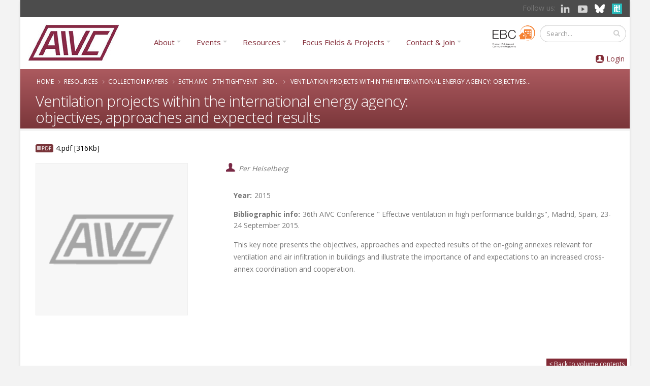

--- FILE ---
content_type: text/html; charset=utf-8
request_url: https://www.aivc.org/resource/ventilation-projects-within-international-energy-agency-objectives-approaches-and-expected?volume=36858
body_size: 16490
content:
	<!DOCTYPE html>
<!--[if lt IE 7]> <html class="ie ie6 " lang="en" dir="ltr"> <![endif]-->
<!--[if IE 7]>    <html class="ie ie7 " lang="en" dir="ltr"> <![endif]-->
<!--[if IE 8]>    <html class="ie ie8 " lang="en" dir="ltr"> <![endif]-->
<!--[if gt IE 8]> <!--> <html class=" boxed" lang="en" dir="ltr"> <!--<![endif]-->
<head>
<meta http-equiv="Content-Type" content="text/html; charset=utf-8" />
<meta name="viewport" content="width=device-width, initial-scale=1" />
<meta name="description" content="This key note presents the objectives, approaches and expected results of the on-going annexes relevant for ventilation and air infiltration in buildings and illustrate the importance of and expectations to an increased cross-annex coordination and cooperation." />
<style type='text/css'>body {background-color: #f3f3f3 !important;}</style> <meta name="generator" content="Drupal 7 (https://www.drupal.org)" />
<link rel="canonical" href="https://www.aivc.org/resource/ventilation-projects-within-international-energy-agency-objectives-approaches-and-expected" />
<link rel="shortlink" href="https://www.aivc.org/node/36922" />
<meta property="og:site_name" content="AIVC" />
<meta property="og:type" content="article" />
<meta property="og:title" content="Ventilation projects within the international energy agency: objectives, approaches and expected results" />
<meta property="og:url" content="https://www.aivc.org/resource/ventilation-projects-within-international-energy-agency-objectives-approaches-and-expected" />
<meta property="og:description" content="This key note presents the objectives, approaches and expected results of the on-going annexes relevant for ventilation and air infiltration in buildings and illustrate the importance of and expectations to an increased cross-annex coordination and cooperation." />
<meta property="og:updated_time" content="2016-03-21T09:53:35+01:00" />
<meta name="twitter:card" content="summary" />
<meta name="twitter:title" content="Ventilation projects within the international energy agency:" />
<meta name="twitter:url" content="https://www.aivc.org/resource/ventilation-projects-within-international-energy-agency-objectives-approaches-and-expected" />
<meta name="twitter:description" content="This key note presents the objectives, approaches and expected results of the on-going annexes relevant for ventilation and air infiltration in buildings and illustrate the importance of and" />
<meta property="article:published_time" content="2016-03-21T09:53:35+01:00" />
<meta property="article:modified_time" content="2016-03-21T09:53:35+01:00" />
<meta itemprop="name" content="Ventilation projects within the international energy agency: objectives, approaches and expected results" />
<meta itemprop="description" content="This key note presents the objectives, approaches and expected results of the on-going annexes relevant for ventilation and air infiltration in buildings and illustrate the importance of and expectations to an increased cross-annex coordination and cooperation." />
<meta name="citation_title" content="Ventilation projects within the international energy agency: objectives, approaches and expected results" />
<meta name="dcterms.title" content="Ventilation projects within the international energy agency: objectives, approaches and expected results" />
<meta name="dcterms.creator" content="Per Heiselberg" />
<meta name="citation_author" content="Per Heiselberg" />
<meta name="citation_publication_date" content="2015-09-30T00:00+02:00" />
<meta name="dcterms.description" content="This key note presents the objectives, approaches and expected results of the on-going annexes relevant for ventilation and air infiltration in buildings and illustrate the importance of and expectations to an increased cross-annex coordination and cooperation." />
<meta name="dcterms.date" content="2015-09-30T00:00+02:00" />
<meta name="dcterms.type" content="Text" />
<meta name="dcterms.format" content="text/html" />
<meta name="dcterms.identifier" content="https://www.aivc.org/resource/ventilation-projects-within-international-energy-agency-objectives-approaches-and-expected" />
<meta name="citation_pdf_url" content="https://www.aivc.org/sites/default/files/4.pdf" />
<link rel="alternate" hreflang="en" href="https://www.aivc.org/resource/ventilation-projects-within-international-energy-agency-objectives-approaches-and-expected" />
<link rel="shortcut icon" href="https://www.aivc.org/sites/default/files/favicon.ico" type="image/vnd.microsoft.icon" />
<meta name="dcterms.modified" content="2016-03-21T09:53+01:00" />
<title>Ventilation projects within the international energy agency: objectives, approaches and expected results | AIVC</title>
<!-- Call bootstrap.css before $scripts to resolve @import conflict with respond.js -->
<link rel="stylesheet" href="/sites/all/themes/Porto/vendor/bootstrap/css/bootstrap.min.css">

<style type="text/css" media="all">
@import url("https://www.aivc.org/modules/system/system.base.css?sxpcv9");
@import url("https://www.aivc.org/modules/system/system.menus.css?sxpcv9");
@import url("https://www.aivc.org/modules/system/system.messages.css?sxpcv9");
@import url("https://www.aivc.org/modules/system/system.theme.css?sxpcv9");
</style>
<style type="text/css" media="all">
@import url("https://www.aivc.org/sites/all/modules/jquery_update/replace/ui/themes/base/minified/jquery.ui.core.min.css?sxpcv9");
@import url("https://www.aivc.org/sites/all/modules/jquery_update/replace/ui/themes/base/minified/jquery.ui.theme.min.css?sxpcv9");
@import url("https://www.aivc.org/sites/all/modules/jquery_update/replace/ui/themes/base/minified/jquery.ui.menu.min.css?sxpcv9");
@import url("https://www.aivc.org/sites/all/modules/jquery_update/replace/ui/themes/base/minified/jquery.ui.autocomplete.min.css?sxpcv9");
</style>
<style type="text/css" media="all">
@import url("https://www.aivc.org/modules/comment/comment.css?sxpcv9");
@import url("https://www.aivc.org/modules/field/theme/field.css?sxpcv9");
@import url("https://www.aivc.org/sites/all/modules/google_appliance/theme/google_appliance.css?sxpcv9");
@import url("https://www.aivc.org/sites/all/modules/google_cse/google_cse.css?sxpcv9");
@import url("https://www.aivc.org/modules/node/node.css?sxpcv9");
@import url("https://www.aivc.org/modules/search/search.css?sxpcv9");
@import url("https://www.aivc.org/sites/all/modules/simpleads/simpleads.css?sxpcv9");
@import url("https://www.aivc.org/modules/user/user.css?sxpcv9");
@import url("https://www.aivc.org/sites/all/modules/views/css/views.css?sxpcv9");
@import url("https://www.aivc.org/sites/all/modules/ckeditor/css/ckeditor.css?sxpcv9");
@import url("https://www.aivc.org/sites/all/modules/media/modules/media_wysiwyg/css/media_wysiwyg.base.css?sxpcv9");
</style>
<style type="text/css" media="all">
@import url("https://www.aivc.org/sites/all/modules/colorbox/styles/default/colorbox_style.css?sxpcv9");
@import url("https://www.aivc.org/sites/all/modules/ctools/css/ctools.css?sxpcv9");
@import url("https://www.aivc.org/sites/all/modules/lightbox2/css/lightbox.css?sxpcv9");
@import url("https://www.aivc.org/sites/default/files/css/menu_icons.css?sxpcv9");
@import url("https://www.aivc.org/sites/all/modules/panels/css/panels.css?sxpcv9");
@import url("https://www.aivc.org/sites/all/modules/tagclouds/tagclouds.css?sxpcv9");
@import url("https://www.aivc.org/sites/all/modules/taxonomy_access/taxonomy_access.css?sxpcv9");
@import url("https://www.aivc.org/sites/all/modules/panels/plugins/layouts/onecol/onecol.css?sxpcv9");
@import url("https://www.aivc.org/sites/all/modules/responsive_menus/styles/responsive_menus_simple/css/responsive_menus_simple.css?sxpcv9");
</style>
<style type="text/css" media="all">
@import url("https://www.aivc.org/sites/all/themes/Porto/vendor/owl.carousel/assets/owl.carousel.css?sxpcv9");
@import url("https://www.aivc.org/sites/all/themes/Porto/vendor/font-awesome/css/font-awesome-legacy.css?sxpcv9");
@import url("https://www.aivc.org/sites/all/themes/Porto/vendor/font-awesome/css/font-awesome.css?sxpcv9");
@import url("https://www.aivc.org/sites/all/themes/Porto/vendor/simple-line-icons/css/simple-line-icons.css?sxpcv9");
@import url("https://www.aivc.org/sites/all/themes/Porto/vendor/owl.carousel/assets/owl.theme.default.css?sxpcv9");
@import url("https://www.aivc.org/sites/all/themes/Porto/vendor/circle-flip-slideshow/css/component.css?sxpcv9");
@import url("https://www.aivc.org/sites/all/themes/Porto/vendor/magnific-popup/magnific-popup.css?sxpcv9");
@import url("https://www.aivc.org/sites/all/themes/Porto/css/theme.css?sxpcv9");
@import url("https://www.aivc.org/sites/all/themes/Porto/css/theme-elements.css?sxpcv9");
@import url("https://www.aivc.org/sites/all/themes/Porto/css/theme-animate.css?sxpcv9");
@import url("https://www.aivc.org/sites/all/themes/Porto/css/theme-blog.css?sxpcv9");
@import url("https://www.aivc.org/sites/all/themes/Porto/css/theme-shop.css?sxpcv9");
@import url("https://www.aivc.org/sites/all/themes/Porto/css/drupal-styles.css?sxpcv9");
@import url("https://www.aivc.org/sites/all/themes/Porto/css/custom.css?sxpcv9");
@import url("https://www.aivc.org/sites/default/files/less/skin.uQj8lnHQCv62Vpd2PThgS_YrAwhkZxF_qRBPISalgZU.css?sxpcv9");
</style>
<style type="text/css" media="all">
@import url("https://www.aivc.org/sites/default/files/fontyourface/font.css?sxpcv9");
</style>
<link type="text/css" rel="stylesheet" href="https://fonts.googleapis.com/css?family=Abel:regular|Arimo:700,regular&amp;subset=latin" media="all" />
<style>

/* ---- Subscriptions and eCommecer ---- */
    #edit-cart-contents th, .commerce-line-item-views-form th{
        text-align:right;
    }

.commerce-line-item-views-form th{
    border-bottom: 3px solid #ccc;
}

    #edit-cart-contents .views-align-left, .commerce-line-item-views-form .views-align-left{
        text-align:left;
    }

    .commerce-order-handler-area-order-total .commerce-price-formatted-components{
        width:100%;
    }

    .form-submit{
        margin:5px;
padding: 10px 20px;
    }

.ecomm-button-epayment {
    padding: 10px;
    border-radius: 17px;
    margin-top: 10px;
    padding-left: 47px;
    background-image: url(/sites/default/files/card.png) !important;
    background-repeat: no-repeat !important;
    background-size: 20% !important;
}

.ecomm-button-epayment-free {
    padding: 10px;
    border-radius: 17px;
    margin-top: 10px;
    padding-left: 10px;
    background-repeat: no-repeat !important;
}


.suscription-type tr {
    background-color: #efefef;
    font-size: 14pt;
}

    .checkout-help{
        margin-top: 10px;
    }

.form-text {min-height: 25px;}

.region-header-bg #block-commerce-cart-cart .view-footer{
    display:none;
}

.region-header-bg #block-commerce-cart-cart.hover .view-footer{
    display:block;
}

.block-commerce-cart{
    min-width:170px;
    min-height:50px;
}

.region-header-bg #block-commerce-cart-cart{
    background-position: 0px 0px;
}

.cart-empty-block{
    display:none;
}

.cart-widget-title {
    float: left;
}

.view-vw-suscriptions .views-field-php {
    text-align: center;
}


/* ---- Profile ---- */

.profile .field-name-field-profile-address {
clear: left;
}


.profile .field-name-field-vat-number {
    float: left;
    width: 345px;
    font-size: 14px;
    /* margin: 10px; */
    clear: both;
    margin-bottom: 25px;
}

#submit-single{
    margin-top: 10px;
}

.profile #edit-overlay-control {
display:none;
}

.form-actions input, #edit-submit, input[type=submit]{
    cursor:pointer;
}
.pane-quicktabs-user-profile-quicktab{
    clear:both;
}

#user-login input, 
#user-register-form input, 
#user-pass input {
    width: 100%;
padding: 0px !important;
margin: 0px;
}

.form-item-field-profile-title-und {
    width: 120px;
    float: left;
    font-size: 14px;
}

.page-user-edit .field-name-field-profile-phone,
.page-user-edit .field-name-field-profile-fax,
.page-user-edit .field-name-field-profile-first-name,
.page-user-edit .field-name-field-profile-last-name,
.page-user-edit .field-name-field-profile-organization,
.page-user-edit .field-name-field-profile-location,
.page-user-edit .field-name-field-profile-postcode,
.page-user-edit .field-name-field-profile-address,
.page-user-edit .field-name-field-profile-country {
float: left;
width: 320px;
margin: 0px;
    font-size: 14px;
}

.page-user-edit .field-name-field-profile-organization {
clear: left;
}

.page-user-edit .field-name-field-profile-first-name {
clear: left;;
}


.page-user-register input{
    margin-left: 10px;
}

.page-user-edit .field-name-field-profile-country {
clear: left;
}

.page-user-edit .form-item-field-profile-title-und {
float: left;
width: 275px;
margin: 0px;
    font-size: 14px;
}

.page-user-edit .form-item-field-profile-title-und .form-type-radio{
float: left;
width: 55px;
margin: 0px;
}

.page-user-edit .field-name-field-profile-organization {
clear: left;
}


.page-user-edit .form-item-field-vat-number-und-0-value input {
    width: 280px;
}

.page-user-edit label,
.page-user label,
.page-user-register label {
font-size: 14px
}

#edit-commerce-payment {
    background-image: url(/sites/all/themes/temaskills800/images/secure.png);
    background-repeat: no-repeat;
    background-position-x: 400px;
}

.form-item-field-profile-notifications-und,
.form-item-field-profile-agreement-und {
clear: both;
float: left !important;
height: 40px !important;
width: inherit !important;
}



.field-group-tab-wrapper{
    display:none;
}

.role-administrator .field-group-tab-wrapper{
    display:block;
}

.edit-button {
    float: right;
    margin: 10px;
    background-color: #8a003d;
    text-align: center;
    padding: 4px 25px;
    font-size: 14px;
}

.edit-button a,
.edit-button a:hover {
color: #ffffff;
}

.nonadmin .arttabs_primary {
display: none;
}

.page-user #edit-submit {
clear: both;
float: left;
    background-color: #8a003d;
    text-align: center;
    height: 25px;
    padding-top: 4px;
    font-size: 14px;
    // width: 100px;
}

.nonadmin #edit-overlay-control{
    display: none;
}

.password-suggestions li{
    margin-left: 0px;
}

.subscription-list-wrapper{
    clear:both;
}

.page-admin-subscriptions #edit-field-subscr-type-tid-wrapper{
    clear:both;
}


.register-price{
    clear:both;
}


.webform-client-form-37532 label {
    font-size: 11pt;
    min-width: 130px;
    display: inline-block;
    margin-right: 0;
    margin-left: 10px;
}

.webform-client-form-37532 .art-header,
.webform-client-form-37532 .region-header-menu {
display: none;
}

.webform-client-form-37532 .webform-component--first-name,
.webform-client-form-37532 .webform-component--family-name {
float: left;
}

.webform-client-form-37532 #edit-submitted-email-address {
    width: 66%;
}

.webform-client-form-37532 .webform-component--position {
    clear: both;
    width: 100%;
}

.webform-client-form-37532 .webform-component--title {
    float: left;
}

.webform-client-form-37532 .webform-component--title label,
.webform-client-form-37532 .webform-component--postcode-zip-code label{
    min-width: 60px;
}

.webform-client-form-37532 #edit-submitted-organization,
.webform-client-form-37532 #edit-submitted-address {
    width: 84%;
}


.webform-client-form-37532 .webform-component--mobile-number,
.webform-component--purchase-order-number {
    float: left;
}

.webform-client-form-37532 .webform-component--email-address {
    float: left;
    width: 60%;
}


.webform-client-form-37532 .webform-component--country,
.webform-client-form-37532 .webform-component--passport-issuing-authority,
.webform-client-form-37532 .webform-component--organization,
.webform-client-form-37532 .webform-component--address  {
    clear: both;
    width: 100%;
}

.webform-client-form-37532 .webform-component--organization,
.webform-client-form-37532 .webform-component--city,
.webform-client-form-37532 .webform-component--passport-date-of-issue,
.webform-client-form-37532 .webform-component--address {
    float: left;
    margin-right: 40px;
}

.webform-client-form-37532 .webform-component--position,
.webform-client-form-37532 .webform-component--city,
.webform-client-form-37532 .webform-component--postcode-zip-code,
.webform-client-form-37532 .webform-component--passport-expiry-date {
    float: left;
}

.webform-client-form-37532 .form-text {
    min-height: 25px;
    width: 240px;
}


.webform-client-form-37532 .webform-component--social-event-dinner-tickets,
.webform-client-form-37532 .webform-component--social-castle-guided-tour,
.webform-client-form-37532 .webform-component--terms-and-conditions,
.webform-client-form-37532 .webform-component--order-id,
.webform-client-form-37532 .webform-component--order-status,
.webform-client-form-37532 .webform-component--price,
.webform-client-form-37532 .webform-component--internal-comments,
.webform-client-form-37532 .webform-component--order-bank-payment-code,
.webform-client-form-37532 .webform-component--order-payment-type,
.webform-client-form-37532 .webform-component--data-processing-consent,
.webform-client-form-37532 .webform-component--other-congress-services {
    margin-top: 15px;
    float: left;
    width: 100%;
}

.webform-component--organisation-billing-information,
webform-component--information-for-visa-application {
    margin-top: 10px;
    float: left;
    width: 95%;
}

.webform-client-form-37532 #edit-submitted-postcode-zip-code,
.webform-client-form-37532 #edit-submitted-organisation-zip-code {
    width: 60px;
}

.webform-progressbar {
display: none;
}

.webform-client-form-37532 .form-item-submitted-registration-type {
    float: left;
    margin: 30px 70px 30px 84px;
    font-size: 14pt;
}

.webform-client-form-37532 .form-item-submitted-registration-type label {
font-size: 16pt;
font-weight: bold;
color: #2da8b4;
}

.form-actions {
    clear: both;
    float: right;
}

.webform-component--full-address {
    display: block;
    width: 100%;
    float: left;
}

.webform-component--information-for-visa-application,
.webform-component--date-of-birth,
.webform-component--nationality,
.webform-component--full-address,
.webform-component--passport-number,
.webform-component--passport-date-of-issue,
.webform-component--passport-issuing-authority,
.webform-component--organisation-billing-information,
.webform-component--organisation-name,
.webform-component--organisation-address,
.webform-component--organisation-city,
.webform-component--organisation-country,
.webform-component--organisation-zip-code,
.webform-component--tax-number {
padding-left: 50px;
}

.webform-component--passport-number {
    clear: left;
}

.webform-component--billing-email {
    padding-left: 50px;
    float: left;
}

.webform-component--organisation-zip-code,
.webform-component--social-event-dinner-tickets,
.webform-component--other-congress-services  {
    display: block;
    float: left;
}

.webform-component--organisation-zip-code label {
    min-width: 90px !important;
}

#edit-submitted-full-address,
#edit-submitted-address,
#edit-submitted-organisation-address,
#edit-submitted-organisation-name {
width: 80%;
}

.webform-client-form-37532 .webform-component--nationality,
.webform-client-form-37532 .webform-component--passport-number {
    width: 41%;
    float: left;
}

.webform-client-form-37532 h3 {
    color: #ffffff;
    font-size: 18px;
    background-color: #51c1ce;
    padding: 3px;
}


.webform-component--organisation-city,
.webform-component--organisation-country {
    float: left;
}

.webform-component--tax-number {
        width: 100%;
    float: left;
}

.webform-confirmation {
    margin: 80px 0 100px 0;
    font-size: 19pt;
}

.page-checkout-review #edit-commerce-payment{
    display:none;
}

#webform-client-form-37558 label {
    min-width: 100px;
    display: inline-block;
    margin-right: 1em;
}


/*  ---- Newsletter page ---- */

#views-exposed-form-newsletters-panel-pane-1 .views-submit-button{
    position: initial;
}

#views-exposed-form-newsletters-panel-pane-1 #edit-submit-newsletters{
    margin: 10px;
    padding: 0;
}

/* ---- Profile -- user/xxx ----*/
.pane-user-field-profile-country .pane-title{
    float: left;
    font-weight: bold;
}


/* ---- FAQS ------- */

.page-resources-faqs #edit-keys-wrapper{
    width: 30%;
}

.page-resources-faqs #edit-field-faq-category-tid-wrapper{
    width: 50%;
}

.page-resources-faqs #edit_field_faq_category_tid_chosen{
    padding:0;
    width: 100%!important;
}

.page-resources-faqs #edit_field_faq_category_tid_chosen .chosen-choices{
    height: 100%;
    padding: 3px 5px;
}

/* --- Home News --- */
.views-field-field-event-date {
    min-height: 95px;
}


</style>
<style>

.webform-submission-info {
    margin-top: 0; 
    margin-bottom: 1em;
    font-size: 14px;
    float: left;
    background-color: #efefef;
    padding: 15px;
    width: 96%;
}

.webform-submission label {    
float: left;
}

.webform-submission input.form-checkbox, 
.webform-submission input.form-radio {
    vertical-align: middle;
    float: left;
}


.webform-submission .form-item {
    margin-top: 1em;
    margin-bottom: 1em;
    font-size: 14px;
    float: left;
    margin-right: 30px;
}

.page-node-submission-edit .form-item {
    margin-top: 1em;
    margin-bottom: 1em;
    font-size: 14px;
    float: left;
margin-right: 0px;
}


.webform-submission .webform-component--registration-type {
    width: 100%;
}

.webform-submission .webform-component--data-processing-consent {
display: none;
}

.webform-submission .webform-component--social-event-dinner-tickets,
.webform-submission .webform-component--social-castle-guided-tour,
.webform-submission .webform-component--order-id {
    clear: left;
}

.webform-submission-navigation {
    float: left;
    width: 100%;
    font-size: 14px;
    margin: 8px -6px;
}

.webform-container-inline div.form-item {
    display: contents;
}

/* --- Projects --- */
.view-id-project .views-field-nid{
    min-height: 60px;
}

</style>
<link rel="stylesheet" href="/sites/all/themes/Porto/css/glyphicons.css">
<link rel="stylesheet" href="/sites/all/themes/Porto/css/glyphicons-bootstrap.css">
<link rel="stylesheet" href="/sites/all/themes/Porto/css/glyphicons-social.css">

<style>

.tit-icon:before {
    color: #4c4c4c;
    font-size: 18pt;
    padding: 0px 7px 0px 6px;
    vertical-align: inherit;
}

.header-container {
    padding-right: 0px;
    padding-left: 0px;
    margin-right: 0px;
    margin-left: 0px;
    width: 100%;
}

.header-social {
    padding: 5px 0px;
    background-color: #4c4c4c;
    text-align: right;
}

.header-login {
    margin-left: 5px;
    padding: 15px 5px 0 10px;
    margin-right: 0px;
}

.header-ebc img {
    width: 85px;
    margin-top: 6px;
}

.page-user-login #drupal_tabs,
.page-user-register #drupal_tabs,
.page-user-password #drupal_tabs {
    display: none;
}

.page-user-login #footer {
    margin-top: 0px !important;
}

.page-user-login .pagination a {
    font-size: 13px;
}

.aivc-login {
    float: right;
}

.page-user-register #edit-account {
    width: 40%;
}

#edit-field-profile-notifications-und,
#edit-field-profile-agreement-und {
    width: 30px;
    float: left;
}

#edit-field-profile-notifications-und-1,
#edit-field-profile-agreement-und-1 {
    width: 30px !important;
    float: left;
}


label[for=edit-field-profile-notifications-und-1],
label[for=edit-field-profile-agreement-und-1] {
    display: none;
}

.captcha {
    max-width: 400px;
    height: 200px;
}

label[for=edit-field-profile-notifications-und],
label[for=edit-field-profile-agreement-und] {
    float: right;
}

.captcha .fieldset-legend {
display: none;
}

#user-login input, #user-register-form input, #user-pass input {
    width: 100% !important;
    padding: 0px !important;
    margin: 0px;
}

.page-user-register #edit-field-profile-title {
    float: left;
    width: 14%;
    margin-right: 20px;
}

.page-user-register #edit-field-profile-first-name,
.page-user-register #edit-field-profile-last-name,
.page-user-register #edit-field-profile-organization,
.page-user-register #edit-field-profile-address {
    float: left;
    width: 26%;
    margin-right: 20px;
}

.page-user-register #edit-field-profile-phone,
.page-user-register #edit-field-profile-country {
    float: left;
    width: 14%;
    margin-right: 20px;
}

.page-user-register #edit-field-profile-location {
    float: left;
    width: 19%;
    margin-right: 20px;
}

.page-user-register #edit-field-profile-postcode {
    float: left;
    width: 10%;
    margin-right: 20px;
}


.member-login img {
    padding: 3px 5px;
    float: left;
}

.member-login a {
    color: #822b36;
}

.member-link {  
    display: flex;
}

#footer {
    background: #4c4c4c;
    border-top: 15px solid #822a36;
    font-size: 0.9em;
    margin-top: 25px !important;
    padding: 15px 0 !important;
    position: relative;
    clear: both;
}

#footer .social-network-block img{
    display: inherit;
}

#footer .menu a {
    color: #ababab !important;
    font-size: 9pt;
}

#footer .menu ul {
    padding-inline-start: 15px;
}

#footer .menu ul.menu li {
    margin: 0;
    padding: 0;
    line-height: 14pt;
}

#footer ul li.leaf {
    list-style-image: none !important;
    list-style-type: square;
}

#footer .container .row > div,
.region-footer-bottom {
margin-bottom: 0px;
}


.menu-mlid-6313,
.menu-mlid-6315 {
    float: left;
    width: 12%;
}

.menu-mlid-6314,
.menu-mlid-6317 {
    float: left;
    width: 19%;
}

.menu-mlid-6371 {
    float: left;
    width: 12%;
}

.menu-mlid-6318 {
    float: left;
    width: 20%;
}

.pagination {
    clear: both;
}

/* PAGE HEADER */

section.page-header h1,
.breadcrumb a,
.page-header .breadcrumb > li + li:before,
.breadcrumb a.active,
.page-header .breadcrumb > li {
    color: #ffffff;
}

.page-header-reverse {
    text-align: left;
}

.page-header-more-padding {
    padding: 5px 0;
}

.page-header-reverse .breadcrumb {
left: 0px;
}

.page-header-light .breadcrumb {
    position: inherit;
    top: 26%;
    margin-bottom: 10px;
    right: 20px;
}

.nav {
    margin-left: 0px !important;
}

.nav-pills>li+li {
    margin-left: 5px !important;
}

/* TAXONOMY */

.page-taxonomy .submitted,
.page-taxonomy .links.inline,
.page-taxonomy .sharethis-buttons {
display: none;
}

.page-taxonomy-term .node-promoted {
    padding: 6px 0;
    margin: 5px 0 10px 0;
    border-bottom: 1px solid #ededed;
    float: left;
    width: 100%;
}

.page-taxonomy-term .node-promoted h2 {
    display: contents;
    font-family: 'Glyphicons Regular';
    font-style: normal;
    vertical-align: middle;
    -webkit-font-smoothing: antialiased;
    -moz-osx-font-smoothing: grayscale;
}

.page-taxonomy-term .node-publication h2:before {
    color: #4c4c4c;
    font-size: 18pt;
    padding: 0px 7px 0px 6px;
    vertical-align: middle;
    content: "\E072";
}

.page-taxonomy-term .node-event h2:before {
    color: #4c4c4c;
    font-size: 18pt;
    padding: 0px 7px 0px 6px;
    vertical-align: middle;
    content: "\E046";
}

.page-taxonomy-term .node-news h2:before {
    color: #4c4c4c;
    font-size: 18pt;
    padding: 0px 7px 0px 6px;
    vertical-align: middle;
    content: "\E609";
}


/* VIEWS */

.view-upcoming-event .view-content .views-row {
    background-color: #f8f8f8;
    padding: 10px;
}

.view-upcoming-event.aivc-list .views-field-title a {
    font-size: 15pt !important;
}

.view-upcoming-event .views-field-field-event-top-image,
.node-type-event .views-field-field-event-top-image {
    margin-bottom: 10px;
}

.view-upcoming-event .views-field-field-event-top-image img,
.node-type-event .views-field-field-event-top-image img {
    width: 100%;
}

.event-details-icons {
    float: left;
    border-bottom: 4px solid #efefef;
    padding-bottom: 20px;
    margin-bottom: 10px;
    margin-top: 5px;
    width: 100%;
}


.event-details-icons div {
    float: left;
    margin-right: 20px;
}

.event-details-icons a {
    background: #7a1824;
    background-image: linear-gradient(#ac5a5f, #7a363a);
    color: #ffffff;
    padding: 5px 30px 7px 30px;
    border-radius: 8px;
    font-size: 14px;
    font-weight: 300;
}


.aivc-high {
    padding: 20px 10px !important;
    background-color: #f8f8f8;
}

.aivc-right {
    border-right: 3px solid #ececec;
}

.pane-views-panes {
    margin: 20px 0;
}

.aivc-intro,
.collection-body-detail {
    font-size: 11pt;
    line-height: 21pt;
    padding-top: 20px;
}

.aivc-list,
.aivc-2col,
.pane-block-22 .pane-content {
    float: left;
    padding: 0 10px 0 0;
width: 100%;
}

.aivc-list .views-field,
.aivc-2col .views-field {
    padding: 0 0 3px 0;
}

.aivc-2col .views-row-odd,
.aivc-2colbig .views-row-odd {
    clear: left;
}

.aivc-list .views-field-title,
.aivc-list .views-field-title a{
    font-size: 12pt  !important;
    color: #000000;
}

.page-taxonomy .content h2 {
    font-weight: normal !important;
}

.page-taxonomy .content h2 a {
    font-size: 12pt !important;
    color: #000000;
    font-family: "Open Sans", Arial, sans-serif !important;
}

.aivc-list .views-row {
    padding: 6px 0;
    margin: 5px 0 10px 0;
    border-bottom: 1px solid #ededed;
    float: left;
}

.aivc-list .views-row.views-row-last {
    border-bottom: none;
}

.aivc-list .view-filters {
    float: left;
    margin-bottom: 20px;
    padding: 15px;
    background-color: #ecf6f7;
    width: 100%;
}

.aivc-2col .views-row {
    padding: 6px 6px;
    margin: 5px 0 10px 0;
    border-bottom: 1px solid #ededed;
    float: left;
}


.aivc-2col .views-field-title a{
    font-size: 10pt;
    color: #000000;
}

.aivc-2colbig .views-row {
    padding: 6px 15px 5px 15px;
    margin: 5px 0 10px 0;
    border-bottom: 1px solid #ededed;
    float: left;
}

.aivc-2colbig .views-field-title,
.aivc-2colbig .views-field-body {
    padding-left: 20px;
}

.aivc-clear {
    clear: left;
}

.aivc-center .pane-content {
    text-align: center;
    margin: 20px 0 30px 0;
    border-bottom: 3px solid #efefef;
}

.aivc-anchor {
    margin-top: -150px;
    position: absolute;
}

.aivc-sep {
    border-bottom: 4px solid #efefef;
    padding-bottom: 30px;
    margin-bottom: 20px;
    margin-top: 15px;
}

.aivc-but a {
    background: #7a1824;
    background-image: linear-gradient(#ac5a5f, #7a363a);
    color: #ffffff;
    padding: 5px 30px 7px 30px;
    border-radius: 8px;
    font-size: 17px;
    font-weight: 300;
}



/* HOME */


.view-home-news-featured {
    background-color: #c6e7ea;
    padding: 5px;
}

.view-home-news-featured .view-header{
    font-weight: 600;
    font-size: 13pt;
}

.view-home-news-featured .view-header p{
    margin: 0 0 5px;
}

.page-front #block-block-21 {
    float: left;
    width: 60%;
}

.page-front #block-md-slider-home-right {
    float: left;
    width: 40%;
}

.page-front #block-md-slider-home-right .md-slide-wrap {
    height: 110px !important;
    padding: 5px;
    background-image: url(/sites/all/themes/Porto/img/aivc_bg_top.jpg);
    background-position-x: -723px;
    width: 480px !important;
}

.page-resources-multimedia .multimedia .views-row,
.multimedia .views-row {
    padding: 6px 10px !important;
}

.page-resources-multimedia .multimedia .views-field-field-media-image,
.multimedia.aivc-2col .views-field-field-media-image {
    position: absolute;
    padding: 0 12px 20px 0;
    z-index: 1;
}


.page-resources-multimedia .multimedia .type-Playlist .views-field-field-media-type,
.multimedia .type-Playlist .views-field-field-media-type,
.multimedia .type-Playlist .views-field-field-media-type {
    position: absolute;
    margin: 0px;
    background: #950c43;
    z-index: 2;
    color: #ffffff;
    padding: 3px 10px 5px 46px;
    font-size: 11pt;
    background-image: url(/sites/all/themes/Porto/img/icons/playlist.png);
    background-repeat: no-repeat;
    background-position: 10px;
}

.no-border {
    border: none !important;
}

/* SUBMENU */

.header-sub {
    height: 110px;
    margin-bottom: 20px;
    padding-top: 70px;
    background-image: url(/sites/all/themes/Porto/img/aivc_bg_top.jpg);
}

.sub-item {
    float: left;
    width: 160px;
    margin-right: 5px;
    height: 40px;
    font-size: 10pt;
    line-height: 12pt;
}

.sub-item a {
    font-weight: 400;
    color: #822b36;
}

.sub-green {
    background-image: url(/sites/all/themes/Porto/img/aivc_sub_green.png);
    padding-top: 16px;
    text-align: center;
background-repeat: repeat-x;
}

.sub-yellow {
    background-image: url('/sites/all/themes/Porto/img/aivc_sub_yellow.png');
    padding: 10px 14px;
background-repeat: repeat-x;
}

.sub-orange {
    background-image: url('/sites/all/themes/Porto/img/aivc_sub_orange.png');
    padding: 10px 14px;
background-repeat: repeat-x;
}

.sub-blue {
    background-image: url('/sites/all/themes/Porto/img/aivc_sub_blue.png');
    padding: 10px 10px;
background-repeat: repeat-x;
}

.nav-pills>li+li {
    margin-left: 20px;
}

.nav {
margin-left: 100px;
}

#header .header-nav-main nav > ul > li.dropdown .dropdown-menu {
    border-top-color: #822b36;
}

/* PAGE MENU */

.bean-menu .bean-item {
    text-align: center;
    margin-bottom: 20px;
    padding: 0px;
}

.bean-item img {
    display: inherit;
    margin: 5px 0px;
}

.bean-item a {
    font-size: 11pt;
    color: #000000;
}

.bean-text {
    padding: 0px 30px 30px 30px;
}

/* NODES */

.aivc-node .views-field {
    margin-bottom: 15px;
}

.aivc-node .views-label {
    font-weight: bold;
    float: left;
    margin-right: 5px;
}

.aivc-node .views-field-field-event-date {
    font-size: 14pt;
    color: #822b36;
}

.aivc-project .views-label,
.view-id-project.aivc-list .views-label {
font-weight: bold;
    float: left;
    margin-right: 5px;
    font-size: 9pt;
}

.aivc-project .view-project a{
    text-decoration: underline;
}

.aivc-project .aivc-part {
    margin-bottom: 0px;
    background-color: #f8f8f8;
    padding: 10px 10px !important;
}

.aivc-project h2 {
    margin: 5px 0 0px 0;
}

.aivc-project .aivc-part .views-label {
    float: none;
    font-size: 12pt;
    font-weight: 400;
    padding: 8px;
}

.aivc-project .views-field-nid-2.aivc-part {
    margin-top: 10px;
}

.page-aivc-projects .aivc-list .views-field-title a {
    font-size: 16pt !important;
    color: #000000;
    line-height: 18pt;
}

.view-multimedia.aivc-list .views-field-title,
.view-multimedia.aivc-list .views-field-title a {
    font-size: 11pt !important;
    color: #000000;
    min-height: 70px;
}

/* EVENT */

.node-type-event .aivc-Webinar .views-field-field-event-venue-name {
    display: none !important;
}

.aivc-Conference .views-field-field-event-date-1,
.aivc-Workshops .views-field-field-event-date-1 {
display: none !important;
}

.node-type-event .aivc-node .views-field-title {
    font-size: 20pt !important;
    line-height: 31px;
    color: #000000;
    font-weight: 300;
    margin-bottom: 20px;
}

.node-type-event .aivc-node .views-field-field-global-country {
    font-size: 15pt;
    font-weight: 300;
}


.node-type-event .aivc-node .views-field-field-event-date-1 {
    font-weight: 300;
    display: inline-block;
    padding-left: 24px;
    margin-left: 17px;
    background: url(/sites/all/themes/Porto/img/icons/icon-time.png) transparent left center no-repeat;
    font-size: 13pt;
    font-weight: 300;
}

.node-type-event .aivc-node .views-field-field-event-venue-name {
    display: inline-block;
    padding: 3px;
    padding-left: 24px;
    margin-left: 17px;
    background: url(/sites/all/themes/Porto/img/icons/icon-location.png) transparent left center no-repeat;
    font-size: 13pt;
    font-weight: 300;
}

.node-type-event .aivc-node .views-field-body {
    border-top: 1px solid #efefef;
    padding-top: 15px;
}

.node-type-news .pane-node-body {
    border-top: 4px solid #efefef;
    padding-top: 15px;
    margin-top: 15px;
}

.node-type-news .pane-node-field-keywords {
    border-top: 1px solid #efefef;
    padding-left: 15px;
    padding-top: 15px;
}

.node-type-news .field-name-field-keywords {
    background: url(/sites/all/themes/Porto/img/icons/icon-tags.png) no-repeat scroll left center transparent;
    padding-left: 25px !important;
    float: left;
    background-position-y: inherit;
}

.node-type-news .field-name-field-keywords .field-item {
    float: left;
    margin: 0 7px 0 0;
    padding: 0px 7px 0 0;
    border-right: 3px solid #efefef;
}

.views-field-body table a {
    font-weight: bold;
    padding: 0 3px;
}

.views-field-body td, 
.views-field-body th {
    padding: 5px;
}

.event-date {
    float: left;
    margin: 0;
    clear: left;
    padding-left: 0px;
    text-align: center;
}

.event-date.node-day {
    text-align: center;
    color: #545557;
    width: 50px;
    line-height: 24px;
    font-size: 18px;
    font-weight: 600;
    border: 1px solid #e4e4e4;
    border-top-right-radius: 5px;
    border-top-left-radius: 5px;
    background-image: linear-gradient(#ffffff, #e0e0e0);
}

.event-date.node-month {
    background-color: #e0e0e0;
    color: #545557;
    font-size: 10pt;
    line-height: 14px;
    padding-bottom: 5px;
    width: 50px;
    border: 1px solid #e0e0e0;
}

.event-date.node-year {
    text-align: center;
    color: #ffffff;
    width: 50px;
    line-height: 21px;
    font-size: 11px;
    font-weight: 400;
    border: 1px solid #7a1824;
    border-bottom-right-radius: 5px;
    border-bottom-left-radius: 5px;
    background: #7a1824;
}

.view-read-more a,
.view-more-big a,
.view-more-big {
display: none;
}

.view-read-more a,
.goto_faq a {
    color: #ffffff;
    float: right;
    padding: 0px 5px !important;
    background: #822b36;
    font-size: 9pt;
    margin: 0 5px 5px 5px;
}

.view-more-big a {
    color: #793539;
    font-weight: 700;
    font-size: 13px;
}

.view-more-big {
    float: right;
    clear: both;
}

.front .view-more-big a,
.front .view-more-big{
    display: inherit;
}



.file-icon {
    display: none !important;
}

.panel-tags,
.views-field-field-keywords {
    background: url(/sites/all/themes/Porto/img/icons/icon-tags.png) no-repeat scroll left center transparent;
    padding-left: 25px !important;
    background-position-y: inherit;
}

.aivc-node .views-field-field-library-authors,
.aivc-node .views-field-field-media-author{
    padding-left: 25px;
    background: url(/sites/all/themes/Porto/img/icons/icon-author.png) no-repeat scroll left center transparent;
    background-position-y: inherit;
    font-style: italic;
}

.aivc-list .views-field-field-library-authors {
    padding: 0 16px 0 22px;
    background: url(/sites/all/themes/Porto/img/icons/icon-author.png) no-repeat scroll left center transparent;
    background-position-y: inherit;
    font-style: italic;
    float: left;
    margin: 2px 15px 1px 0;
    border-right: 3px solid #efefef;
}

.block-views .aivc-list .views-field-field-library-authors {
    border-right: none !important;
}


.aivc-node .views-field-field-event-date {
    color: #822b36;
    font-size: 14pt;
}

.pane-entity-field {
    margin-top: 20px;
}

.view-id-publication_detail_pane .views-field-field-library-resource,
.view-id-publication_detail_pane .views-field-field-library-resource-link {
    background: url(/sites/all/themes/Porto/img/icons/icon-doc.png) no-repeat;
    padding-left: 22px;
    background-position-y: 2px;
}


.node-type-publication .aivc-node .views-field-field-rsc-image,
.node-type-publication .aivc-node .views-field-field-rsc-image-1 {
    height: 350px;
    clear: left;
}

.node-type-publication .aivc-node .views-field-field-rsc-image img,
.node-type-publication .aivc-node .views-field-field-rsc-image-1 img {
    border: 1px solid #efefef;
}



.view-id-event_detail_pane .views-field-field-event-logo {
    padding: 5px 10px;
}

.event-body-detail {
    padding: 7px;
    font-size: 14pt;
    line-height: 21pt;
    font-weight: 300;
}

/* BLOCKS */

.region-sidebar-right .block {
    margin-bottom: 20px;
    padding-bottom: 20px;
    float: left;
}

.tagclouds-term a{
color: #b2dbdf;
}


.aivc-list .views-field-field-newsletter-realease-date,
.field-name-field-newsletter-realease-date,
.news-date,
.view-project .views-field-field-pro-duration {
    color: #822b36;
    background: url(/sites/all/themes/Porto/img/icons/icon-calendar.png) no-repeat scroll left center transparent;
    padding: 5px 20px;
}

.view-project .views-field-field-pro-status {
    color: #822b36;
    background: url(/sites/all/themes/Porto/img/icons/icon-info.png) no-repeat scroll left center transparent;
    padding: 5px 20px;
}

.aivc-list .file_locked_notice {
display: none;
}

.aivc-list .views-field-field-library-resource .file_acessible,
.aivc-list .views-field-field-library-resource .file_locked,
.aivc-list .views-field-field-library-resource .file_public {
    float: left;
    margin-right: 10px;
}

.view-id-publications_block .views-field-field-library-resource .field-content a,
.aivc-list .views-field-field-library-resource a,
.aivc-list .views-field-field-library-resource-link a,
.views-field-field-newsletter-free-version .file a,
.field-name-field-newsletter-free-version .file a,
.aivc-node .views-field-field-library-resource .file_acessible a,
.aivc-node .views-field-field-library-resource .file_locked a,
.aivc-node .views-field-field-library-resource .file_public a,
.aivc-node .views-field-field-library-resource-link a  {
    display: inline-block;
    padding: 3px;
    padding-left: 40px;
    margin-left: 0px;
    color: #000000;
    background: url(/sites/all/themes/Porto/img/icons/pdf.png) transparent left center no-repeat;
}

/* PAGES */

.view-country-list-by-regions .views-field-field-flag img,
.view-id-links .views-field-field-link-logo img {
    margin: 10px auto;
}

.view-id-links .views-field-field-link-logo {
    text-align: center;
}

.view-id-links.aivc-list .views-row {
    border-bottom: none !important;
}

.view-country-list-by-regions .views-row {
        margin-bottom: 20px;
}

.view-country-list-by-regions .views-field-title,
.view-links .views-field-title {
    text-align: center;
    padding: 10px 0px;
}

.view-country-list-by-regions .views-field-title a  {
    color: #000000;
    font-size: 11pt;
}

.page-about-us-collaborations h2 {
display: inherit !important;
}


.sharethis-buttons {
    text-align: right;
    margin-bottom: 10px;
}

/* PAGE CATEGORY */

.node-type-article .page-header,
.page-about-us-what-is-aivc .page-header {
    margin: 0 0 -5px 0 !important;
}

.page-header {
    margin: 0 0 0px 0;
}

#page-article-focus .img-thumbnail {
    border: 0px;
    width: 100%;
    padding: 0px;
    border-radius: 0px;
}

#page-article-focus .pane-entity-field {
    margin-top: 0px;
}

#page-article-focus .post-image img {
    max-width: 102%;
}

/* CONTACTS */

.page-about-us-board-members .pane-views-panes h2 {
    padding-bottom: 3px;
    margin-top: 20px;
}

.view-id-contact.view-display-id-panel_pane_1, 
.view-id-contact.view-display-id-panel_pane_2, .view-id-contact.view-display-id-panel_pane_3, .view-id-contact.view-display-id-panel_pane_4 {
    padding-left: 10px;
}

.view-id-contact.view-display-id-panel_pane_4 .view-header {
    float: left;
    padding: 15px;
    width: 193px;
}

.view-id-contact .view-header {
    position: relative;
    background-color: #f8f8f8;
    margin-right: 11px;
}

.view-id-contact.view-display-id-panel_pane_4 .view-content {
    float: right;
    width: 468px;
}

.views-field-field-cont-picture {
    display: inline-block;
    float: left;
    padding: 3px 7px 0 0;
}

.view-id-contact.view-display-id-panel_pane_4 .views-field-nid, 
.view-id-contact.view-display-id-panel_pane_1 .views-field-nid {
    width: 30px;
    float: left;
    display: inline-block;
    padding-top: 5px;
}


.view-contact h3, 
.view-country-list-by-regions h3 {
    clear: both;
    width: 100%;
    border-bottom: 2px solid #efefef;
    margin: 20px 0 5px 0;
    float: left;
}

.view-contact h3 img {
    float: left;
    margin: 4px 10px;
}

.view-contact .views-row {
    min-height: 80px;
    background: #f8f8f8;
    padding: 6px 10px 0 6px;
    border-right: 10px solid #ffffff;
}

.contact-linkedin {
    margin-top: 14px;
    position: absolute;
}

.page-resources-faqs .aivc-list .views-field-title a {
    padding-left: 45px;
}

.page-resources-faqs .aivc-list .views-row {
    background-image: url(/sites/all/themes/Porto/img/icon-faq.png);
    background-repeat: no-repeat;
    background-position: 10px;
}

.page-resources-newsletters .aivc-list .views-row {
    min-height: 130px;
}



/* CONTACT */

#node-37558 .content {
    width: 100%;
}

#node-37558 .submitted {
display: none;
}

.webform-client-form-37558 .webform-component--title {
    float: left;
    width: 16%;
}

.webform-client-form-37558 .webform-component--first-name {
    float: left;
    width: 42%;
    padding-right: 10px;
}

.webform-client-form-37558 .webform-component--last-name {
    float: left;
    width: 42%;
}

.webform-client-form-37558 .webform-component--telephone {
    width: 160px;
}


/* RESPONSIVE */

@media (max-width: 768px) {
.header-sub {
    padding-top: 25px;
}


}

.quo-mobile,
.quo-med {
display: none !important;
}

@media (max-width: 991px) {

#header.header-mobile-nav-only .header-nav {
    margin-top: 0px !important;
}

#header .header-nav-main li.6313, 
#header .header-nav-main li.6371, 
#header .header-nav-main li.6314, 
#header .header-nav-main li.6318, 
#header .header-nav-main li.6317 {
    background-image: url('/sites/all/themes/Porto/img/menuarrow.png');
    background-repeat: no-repeat;
    background-position: 95%;
}

.header-top,
.welcome-text,
.welcome-logout,
.header-press,
.header-delegations,
.header-search,
.quo-desk {
   display: none !important;
  }

.quo-med {
display: block !important;
}

html.sticky-header-enabled #header .header-nav-main {
    overflow-x: hidden;
    overflow-y: auto;
    clear: both;
    float: none;
    position: fixed;
    top: 33px;
    left: 0px;
    width: 65%;
    border: 1px solid #efefef;
    font-size: 12px;
    background-color: #ffffff;
    z-index: 1000;
}

}

@media (max-width: 479px) {

.quo-mobile {
display: block !important;
}

#header .header-row {
padding: 0 !important;
}

#header .header-logo, #header .header-logo img {
    width: 120px;
    height: 42px;
}

.home-list .views-field-field-body,
.home-list .views-field-created,
.home-list .views-field-view-node,
.front .view-news .views-field-view-node,
.desk-list .views-field-field-body,
.desk-list .views-field-created {
   display: none !important;
  }

.header-sub {
    height: 37px;
    margin-bottom: 20px;
    padding-left: 5px;
    padding-top: 10px;
}

.page-front #block-block-21 {
width: 100%;
}

.sub-item {
    float: left;
    width: 24%;
    margin-right: 2px;
    height: 35px;
    font-size: 11px;
    line-height: 9pt;
}

.page-front #block-block-23 {
    float: left;
    width: 100%;
}

#block-menu-block-6 {
    display: none;
}

#block-md-slider-home-right {
    display: none;
}

}

</style>
    <script type="text/javascript" src="https://www.aivc.org/sites/default/files/js/js_Pt6OpwTd6jcHLRIjrE-eSPLWMxWDkcyYrPTIrXDSON0.js"></script>
<script type="text/javascript" src="https://www.aivc.org/sites/default/files/js/js_uzRRkofNPnb7_fTTNlOZVUjJLihPsKmmadrtUOvMGJs.js"></script>
<script type="text/javascript" src="https://www.aivc.org/sites/default/files/js/js_G3K42xvJ5-RcHrvdP51UEykQGh8d4ng42KPzsX91HZw.js"></script>
<script type="text/javascript" src="https://www.aivc.org/sites/default/files/js/js_MsOKQCBYp8Z4numGoz_R6RRiEpr1E1MBgO4n2Njn3m4.js"></script>
<script type="text/javascript" src="https://www.aivc.org/sites/default/files/js/js_jQb2pWUu1ehIHfrlE3kVmKr1obdV848UzMj_7xHST-0.js"></script>
<script type="text/javascript">
<!--//--><![CDATA[//><!--
jQuery.extend(Drupal.settings, {"basePath":"\/","pathPrefix":"","setHasJsCookie":0,"ajaxPageState":{"theme":"porto","theme_token":"BC4i6ClnxwMMtF8PaDYdViHgB692CF8D-yS4_5arA_M","jquery_version":"1.12","jquery_version_token":"qnuZWaTj7R8bC06Owx135LGQ88UmR47QRfpV9JinnCc","js":{"0":1,"sites\/all\/themes\/Porto\/js\/theme.js":1,"sites\/all\/themes\/Porto\/js\/views\/view.home.js":1,"sites\/all\/themes\/Porto\/js\/theme.init.js":1,"sites\/all\/themes\/Porto\/js\/examples\/examples.portfolio.js":1,"sites\/all\/modules\/jquery_update\/replace\/jquery\/1.12\/jquery.min.js":1,"misc\/jquery-extend-3.4.0.js":1,"misc\/jquery-html-prefilter-3.5.0-backport.js":1,"misc\/jquery.once.js":1,"misc\/drupal.js":1,"sites\/all\/modules\/jquery_update\/js\/jquery_browser.js":1,"sites\/all\/modules\/jquery_update\/replace\/ui\/ui\/minified\/jquery.ui.core.min.js":1,"sites\/all\/modules\/jquery_update\/replace\/ui\/ui\/minified\/jquery.ui.widget.min.js":1,"sites\/all\/modules\/jquery_update\/replace\/ui\/ui\/minified\/jquery.ui.position.min.js":1,"misc\/ui\/jquery.ui.position-1.13.0-backport.js":1,"sites\/all\/modules\/jquery_update\/replace\/ui\/ui\/minified\/jquery.ui.menu.min.js":1,"sites\/all\/modules\/jquery_update\/replace\/ui\/ui\/minified\/jquery.ui.autocomplete.min.js":1,"sites\/all\/modules\/jquery_update\/replace\/ui\/external\/jquery.cookie.js":1,"sites\/all\/modules\/jquery_update\/replace\/jquery.form\/4\/jquery.form.min.js":1,"misc\/ajax.js":1,"sites\/all\/modules\/jquery_update\/js\/jquery_update.js":1,"sites\/all\/modules\/entityreference\/js\/entityreference.js":1,"sites\/all\/modules\/google_cse\/google_cse.js":1,"sites\/all\/modules\/gss\/scripts\/autocomplete.js":1,"sites\/all\/modules\/simpleads\/simpleads.js":1,"sites\/all\/modules\/simpleads\/modules\/simpleads_campaigns\/simpleads_campaigns.js":1,"sites\/all\/libraries\/colorbox\/jquery.colorbox.js":1,"sites\/all\/modules\/colorbox\/js\/colorbox.js":1,"sites\/all\/modules\/colorbox\/styles\/default\/colorbox_style.js":1,"sites\/all\/modules\/colorbox\/js\/colorbox_load.js":1,"sites\/all\/modules\/colorbox\/js\/colorbox_inline.js":1,"sites\/all\/libraries\/cufon\/cufon-yui.js":1,"sites\/all\/modules\/cufon\/js\/cufon-drupal.js":1,"sites\/all\/modules\/lightbox2\/js\/lightbox.js":1,"sites\/all\/modules\/views_slideshow_ddblock\/js\/formoptions.js":1,"sites\/all\/modules\/views\/js\/base.js":1,"misc\/progress.js":1,"sites\/all\/modules\/views\/js\/ajax_view.js":1,"sites\/all\/modules\/responsive_menus\/styles\/responsive_menus_simple\/js\/responsive_menus_simple.js":1,"sites\/all\/themes\/Porto\/vendor\/modernizr\/modernizr.min.js":1,"sites\/all\/themes\/Porto\/vendor\/jquery.appear\/jquery.appear.js":1,"sites\/all\/themes\/Porto\/vendor\/jquery.easing\/jquery.easing.js":1,"sites\/all\/themes\/Porto\/vendor\/jquery-cookie\/jquery-cookie.js":1,"sites\/all\/themes\/Porto\/vendor\/bootstrap\/js\/bootstrap.min.js":1,"sites\/all\/themes\/Porto\/vendor\/common\/common.js":1,"sites\/all\/themes\/Porto\/vendor\/jquery.validation\/jquery.validation.js":1,"sites\/all\/themes\/Porto\/vendor\/jquery.stellar\/jquery.stellar.js":1,"sites\/all\/themes\/Porto\/vendor\/jquery.easy-pie-chart\/jquery.easy-pie-chart.js":1,"sites\/all\/themes\/Porto\/vendor\/jquery.gmap\/jquery.gmap.js":1,"sites\/all\/themes\/Porto\/vendor\/jquery.lazyload\/jquery.lazyload.js":1,"sites\/all\/themes\/Porto\/vendor\/isotope\/jquery.isotope.min.js":1,"sites\/all\/themes\/Porto\/vendor\/owl.carousel\/owl.carousel.js":1,"sites\/all\/themes\/Porto\/vendor\/jflickrfeed\/jflickrfeed.js":1,"sites\/all\/themes\/Porto\/vendor\/magnific-popup\/jquery.magnific-popup.js":1,"sites\/all\/themes\/Porto\/vendor\/vide\/vide.js":1,"sites\/all\/themes\/Porto\/vendor\/circle-flip-slideshow\/js\/jquery.flipshow.js":1,"sites\/all\/themes\/Porto\/js\/custom.js":1},"css":{"modules\/system\/system.base.css":1,"modules\/system\/system.menus.css":1,"modules\/system\/system.messages.css":1,"modules\/system\/system.theme.css":1,"misc\/ui\/jquery.ui.core.css":1,"misc\/ui\/jquery.ui.theme.css":1,"misc\/ui\/jquery.ui.menu.css":1,"misc\/ui\/jquery.ui.autocomplete.css":1,"modules\/comment\/comment.css":1,"modules\/field\/theme\/field.css":1,"sites\/all\/modules\/google_appliance\/theme\/google_appliance.css":1,"sites\/all\/modules\/google_cse\/google_cse.css":1,"modules\/node\/node.css":1,"modules\/search\/search.css":1,"sites\/all\/modules\/simpleads\/simpleads.css":1,"modules\/user\/user.css":1,"sites\/all\/modules\/views\/css\/views.css":1,"sites\/all\/modules\/ckeditor\/css\/ckeditor.css":1,"sites\/all\/modules\/media\/modules\/media_wysiwyg\/css\/media_wysiwyg.base.css":1,"sites\/all\/modules\/colorbox\/styles\/default\/colorbox_style.css":1,"sites\/all\/modules\/ctools\/css\/ctools.css":1,"sites\/all\/modules\/lightbox2\/css\/lightbox.css":1,"public:\/\/css\/menu_icons.css":1,"sites\/all\/modules\/panels\/css\/panels.css":1,"sites\/all\/modules\/tagclouds\/tagclouds.css":1,"sites\/all\/modules\/taxonomy_access\/taxonomy_access.css":1,"sites\/all\/modules\/panels\/plugins\/layouts\/onecol\/onecol.css":1,"sites\/all\/modules\/responsive_menus\/styles\/responsive_menus_simple\/css\/responsive_menus_simple.css":1,"sites\/all\/themes\/Porto\/vendor\/owl.carousel\/assets\/owl.carousel.css":1,"sites\/all\/themes\/Porto\/vendor\/font-awesome\/css\/font-awesome-legacy.css":1,"sites\/all\/themes\/Porto\/vendor\/font-awesome\/css\/font-awesome.css":1,"sites\/all\/themes\/Porto\/vendor\/simple-line-icons\/css\/simple-line-icons.css":1,"sites\/all\/themes\/Porto\/vendor\/owl.carousel\/assets\/owl.theme.default.css":1,"sites\/all\/themes\/Porto\/vendor\/prettyPhoto\/css\/prettyPhoto.css":1,"sites\/all\/themes\/Porto\/vendor\/circle-flip-slideshow\/css\/component.css":1,"sites\/all\/themes\/Porto\/vendor\/magnific-popup\/magnific-popup.css":1,"sites\/all\/themes\/Porto\/vendor\/isotope\/jquery.isotope.css":1,"sites\/all\/themes\/Porto\/css\/theme.css":1,"sites\/all\/themes\/Porto\/css\/theme-elements.css":1,"sites\/all\/themes\/Porto\/css\/theme-animate.css":1,"sites\/all\/themes\/Porto\/css\/theme-blog.css":1,"sites\/all\/themes\/Porto\/css\/theme-shop.css":1,"sites\/all\/themes\/Porto\/css\/drupal-styles.css":1,"sites\/all\/themes\/Porto\/css\/custom.css":1,"sites\/all\/themes\/Porto\/css\/less\/skin.less":1,"sites\/default\/files\/fontyourface\/font.css":1,"https:\/\/fonts.googleapis.com\/css?family=Abel:regular|Arimo:700,regular\u0026subset=latin":1}},"colorbox":{"opacity":"0.85","current":"{current} of {total}","previous":"\u00ab Prev","next":"Next \u00bb","close":"Close","maxWidth":"98%","maxHeight":"98%","fixed":true,"mobiledetect":true,"mobiledevicewidth":"480px","file_public_path":"\/sites\/default\/files","specificPagesDefaultValue":"admin*\nimagebrowser*\nimg_assist*\nimce*\nnode\/add\/*\nnode\/*\/edit\nprint\/*\nprintpdf\/*\nsystem\/ajax\nsystem\/ajax\/*"},"cufonSelectors":[],"googleCSE":{"cx":"000133747798646982765:nvbua48nvw0","resultsWidth":800,"domain":"www.google.com","showWaterMark":true},"gss":{"key":""},"lightbox2":{"rtl":0,"file_path":"\/(\\w\\w\/)private:\/","default_image":"\/sites\/all\/modules\/lightbox2\/images\/brokenimage.jpg","border_size":10,"font_color":"000","box_color":"fff","top_position":"","overlay_opacity":"0.8","overlay_color":"000","disable_close_click":0,"resize_sequence":0,"resize_speed":400,"fade_in_speed":400,"slide_down_speed":600,"use_alt_layout":0,"disable_resize":0,"disable_zoom":0,"force_show_nav":0,"show_caption":0,"loop_items":0,"node_link_text":"View Image Details","node_link_target":0,"image_count":"Image !current of !total","video_count":"Video !current of !total","page_count":"Page !current of !total","lite_press_x_close":"press \u003Ca href=\u0022#\u0022 onclick=\u0022hideLightbox(); return FALSE;\u0022\u003E\u003Ckbd\u003Ex\u003C\/kbd\u003E\u003C\/a\u003E to close","download_link_text":"","enable_login":false,"enable_contact":false,"keys_close":"c x 27","keys_previous":"p 37","keys_next":"n 39","keys_zoom":"z","keys_play_pause":"32","display_image_size":"original","image_node_sizes":"()","trigger_lightbox_classes":"","trigger_lightbox_group_classes":"","trigger_slideshow_classes":"","trigger_lightframe_classes":"","trigger_lightframe_group_classes":"","custom_class_handler":0,"custom_trigger_classes":"","disable_for_gallery_lists":true,"disable_for_acidfree_gallery_lists":true,"enable_acidfree_videos":true,"slideshow_interval":5000,"slideshow_automatic_start":true,"slideshow_automatic_exit":true,"show_play_pause":true,"pause_on_next_click":false,"pause_on_previous_click":true,"loop_slides":false,"iframe_width":600,"iframe_height":400,"iframe_border":1,"enable_video":0,"useragent":"Mozilla\/5.0 (Macintosh; Intel Mac OS X 10_15_7) AppleWebKit\/537.36 (KHTML, like Gecko) Chrome\/131.0.0.0 Safari\/537.36; ClaudeBot\/1.0; +claudebot@anthropic.com)"},"simpleads":{"url":{"ckeditor":"\/simpleads\/dashboard\/ckeditor"},"modulepath":"sites\/all\/modules\/simpleads"},"views":{"ajax_path":"\/views\/ajax","ajaxViews":{"views_dom_id:e7ac084c474ccd90a93251cb85cb09bd":{"view_name":"publications","view_display_id":"panel_pane_7","view_args":"36922","view_path":"node\/36922","view_base_path":null,"view_dom_id":"e7ac084c474ccd90a93251cb85cb09bd","pager_element":0}}},"urlIsAjaxTrusted":{"\/views\/ajax":true,"\/resource\/ventilation-projects-within-international-energy-agency-objectives-approaches-and-expected?volume=36858":true},"better_exposed_filters":{"views":{"publications":{"displays":{"panel_pane_7":{"filters":[]}}}}},"responsive_menus":[{"toggler_text":"\u2630","selectors":["#main-menu"],"media_size":"768","media_unit":"px","absolute":"1","remove_attributes":"1","responsive_menus_style":"responsive_menus_simple"}]});
//--><!]]>
</script>
<!-- IE Fix for HTML5 Tags -->
<!--[if lt IE 9]>
<![endif]-->

<!--[if IE]>
  <link rel="stylesheet" href="/sites/all/themes/Porto/css/ie.css">
<![endif]-->

<!--[if lte IE 8]>
  <script src="/sites/all/themes/Porto/vendor/respond.js"></script>
<![endif]-->

<!-- Web Fonts  -->
<link href="//fonts.googleapis.com/css?family=Open+Sans:400,300,600,700,800&subset=latin,latin-ext" type="text/css" rel="stylesheet">
<link href='//fonts.googleapis.com/css?family=Shadows+Into+Light' rel='stylesheet' type='text/css'>

  
	<!-- Global site tag (gtag.js) - Google Analytics -->
	<script async src="https://www.googletagmanager.com/gtag/js?id=G-7JYXZ6TE0E"></script>
	<script>
	  window.dataLayer = window.dataLayer || [];
	  function gtag(){dataLayer.push(arguments);}
	  gtag('js', new Date());

	  gtag('config', 'G-7JYXZ6TE0E');
	</script>
</head>
<body class="html not-front not-logged-in no-sidebars page-node page-node- page-node-36922 node-type-publication i18n-en boxed"  data-target="#header" data-spy="scroll" data-offset="100">

<div class="body">
    <header id="header" class="header-mobile-nav-only" data-plugin-options='{"stickyEnabled": true, "stickyEnableOnBoxed": true, "stickyEnableOnMobile": true, "stickyStartAt": 0, "stickySetTop": "0px", "stickyChangeLogo": true}'>
    <div class="header-body">
        <div class="header-container container-fluid">
        	<div class="header-social col-md-12 col-xs-12">
                        		<div class='aivc-block social-network-block'>Follow us:
								    <a target="_blank" href="https://www.linkedin.com/company/air-infiltration-and-ventilation-centre-aivc" title="Go to AIVC LinkedIn page">
								        <img alt="LinkedIn" src="/sites/all/themes/Porto/img/aivc_social_linkedin.png" style="max-width: 20px; margin: 1px 5px; " />
								    </a>
									<a target="_blank" href="https://www.youtube.com/channel/UC0SZMF4jpTmEmSbDJstw06A" title="Go to AIVC YouTube page">
								        <img alt="YouTube" src="/sites/all/themes/Porto/img/aivc_social_yt.png" style="max-width: 20px; margin: 1px 5px; " />
								    </a>
									<a target="_blank" href="https://bsky.app/profile/aivc.bsky.social" title="Go to AIVC Blue-Sky page" >
										<svg style="width: 20px; margin: -6px 5px; fill:white;" xmlns="http://www.w3.org/2000/svg" viewBox="0 0 512 512">
											<path d="M111.8 62.2C170.2 105.9 233 194.7 256 242.4c23-47.6 85.8-136.4 144.2-180.2c42.1-31.6 110.3-56 110.3 21.8c0 15.5-8.9 130.5-14.1 149.2C478.2 298 412 314.6 353.1 304.5c102.9 17.5 129.1 75.5 72.5 133.5c-107.4 110.2-154.3-27.6-166.3-62.9l0 0c-1.7-4.9-2.6-7.8-3.3-7.8s-1.6 3-3.3 7.8l0 0c-12 35.3-59 173.1-166.3 62.9c-56.5-58-30.4-116 72.5-133.5C100 314.6 33.8 298 15.7 233.1C10.4 214.4 1.5 99.4 1.5 83.9c0-77.8 68.2-53.4 110.3-21.8z"/>
										</svg>
</a>

									<a target="_blank" href="https://www.inive.org/resources/newsletters/inive-scoop?utm_source=AIVC&utm_medium=website" title="Go to INIVE sccop.it page">
										<img alt="Paper" src="/sites/all/themes/Porto/img/aivc_social_scoopit.svg" style="max-width: 20px; margin: 1px 15px 1px 5px; ">
									</a>

								</div>
            </div>
            <div class="header-row">

                <div class="header-column-logo col-lg-2 col-md-2 col-xs-4">
                                            <div class="header-logo">
                            <a href="/" title="Home" rel="home" id="logo">
                                <img alt="Home" width="auto" height="72" data-sticky-width="auto" data-sticky-height="auto" data-sticky-top="0" src="https://www.aivc.org/system/files/aivc_logo_0_0.png">
                            </a>
                        </div>
                    
                </div>
               <div class="header-column quo-mobile col-xs-2" style="padding-top: 15px;"><a href="https://www.iea-ebc.org/" target="_blank"><img src="/sites/all/themes/temaskills800/images/logo_ebc.png"  width="70px";></a></div>
               <div class="header-column header-column-menu col-md-7 col-xs-4">

                                                    <div class="header-nav-main header-nav-main-square header-nav-main-effect-1 header-nav-main-sub-effect-1 collapse">
                                    <nav>
                                          
<ul class="nav nav-pills nav-main" id="mainMenu"><li class="dropdown 6313"><a href="/about-us" title="About AIVC" class="dropdown-toggle disabled">About</a><ul class="dropdown-menu"><li><a href="/about-us/what-is-aivc" title="">AIVC</a></li><li><a href="/about-us/aivc-countries" title="AIVC Countries">AIVC Countries</a></li><li><a href="/about-us/board-members" title="">AIVC Board</a></li><li><a href="/about-us/industry-advisory-committee" title="AIVC Industry Advisory Committee">AIVC Industry Advisory Committee</a></li><li><a href="/about-us/collaborations" title="">Collaborations</a></li></ul></li><li class="dropdown 6371"><a href="/events-list" title="" class="dropdown-toggle disabled">Events</a><ul class="dropdown-menu"><li><a href="/events/conferences" title="">Conferences</a></li><li><a href="/events/workshops" title="">Workshops</a></li><li><a href="/events/webinars" title="">Webinars</a></li></ul></li><li class="dropdown 6314"><a href="/resources" title="AIVC Resources (Airbase, AIVC Publications, Collections, News, Newsletter and Faqs)" class="dropdown-toggle disabled">Resources</a><ul class="dropdown-menu"><li><a href="/resources/airbase" title="">AIRBASE</a></li><li><a href="/resources/collection-papers/aivc-publications">AIVC Publications</a></li><li><a href="/resources/collection-publications/aivc-conference-proceedings-presentations" title="">AIVC Conference Proceedings</a></li><li><a href="/resources/collection-publications/aivcs-annual-reports" title="AIVC Annual Reports">AIVC Annual Reports</a></li><li><a href="/resources/collection-papers" title="">Collections of publications</a></li><li><a href="/resources/multimedia" title="">Multimedia</a></li><li><a href="/resources/news" title="">News</a></li><li><a href="/resources/newsletters" title="">Newsletters</a></li><li><a href="/resources/faqs" title="">FAQ</a></li></ul></li><li class="dropdown 6318"><a href="/projects" title="" class="dropdown-toggle disabled">Focus Fields &amp; Projects</a><ul class="dropdown-menu"><li><a href="/focus-fields/smart-ventilation">Smart Ventilation</a></li><li><a href="/focus-fields/resilient-ventilative-cooling">Resilient Ventilative Cooling</a></li><li><a href="/focus-fields/building-ductwork-airtightness" title="">Building &amp; Ductwork airtightness</a></li><li><a href="/focus-fields/indoor-environmental-quality" title="">Indoor Environmental Quality</a></li><li><a href="/aivc-projects" title="">AIVC Projects</a></li></ul></li><li class="dropdown 6317"><a href="/contact" title="Contact us" class="dropdown-toggle disabled">Contact &amp; Join</a><ul class="dropdown-menu"><li><a href="/contact-us" title="">Contact us</a></li><li><a href="/how-to-join" title="">How to Join</a></li><li><a href="/terms-and-conditions/use" title="">Terms and conditions</a></li></ul></li></ul>                                    </nav>
                                </div>
                                </div>

                <div class="header-column col-lg-3 col-md-3 col-xs-6">
                	<div class="header-row">
                    	<div class="header-ebc col-md-6 col-xs-12 quo-desk">
                        		<a href="https://www.iea-ebc.org/" target="_blank"><img src="/sites/all/themes/temaskills800/images/logo_ebc.png"  width="100px";></a>
                    	</div>
                    	<div class="header-search col-md-6 col-xs-6 quo-desk">
                        		  
<form class="gss" onsubmit="if(this.search_block_form.value==&#039;Search&#039;){ alert(&#039;Please enter a search&#039;); return false; }" action="/resource/ventilation-projects-within-international-energy-agency-objectives-approaches-and-expected?volume=36858" method="post" id="search-block-form" accept-charset="UTF-8"><div>
<div class="input-group"> 
  <input title="Enter the terms you wish to search for." class="form-control search form-text" onblur="if (this.value == &#039;&#039;) {this.value = &#039;Search...&#039;;}" onfocus="if (this.value == &#039;Search&#039;) {this.value = &#039;&#039;;}" placeholder="Search..." type="text" id="edit-search-block-form--2" name="search_block_form" value="" size="40" maxlength="128" /><span class="input-group-btn"><button class="btn btn-default" type="submit"><i class="fa fa-search"></i></button></span><input type="hidden" name="form_build_id" value="form-2WzxTTOJrhOI9fgvL3DQSqfFkhX5ssc1acvoXLUZx40" />
<input type="hidden" name="form_id" value="search_block_form" />
</div>
</div></form>                    	</div>
                    </div>
                     <!-- /#menu resp -->
                    <div class="header-nav col-xs-12">
                            <button class="btn header-btn-collapse-nav" data-toggle="collapse" data-target=".header-nav-main">
                                <i class="fa fa-bars"></i>
                            </button>
            		</div>

                    <div class="header-row header-login header-nav header-nav-stripe col-md-12 col-xs-12">
                                                        <div class="aivc-login">
                            	                        			  <div class="region region-branding">
    <div id="block-block-13" class="block block-block">

    
  <div class="content">
    <div class="member-login">
  <a rel=nofollow href="/user/login" name="Login"><img src="/sites/all/themes/Porto/img/icon-login.png">Login</a> 
<!--/ <a  rel=nofollow  href="/user/register" name="register">Register</a>
-->
</div>
  </div>
</div>
  </div>
                    			                    		</div>
                     </div>

                </div>
            </div>


        </div>
    </div>
</header>

	<div role="main" class="main">
        <!--breadcrumbs-->
        <section class="page-header page-header-light page-header-reverse page-header-more-padding">
    
    <div class="container">
            <div class="row">
            <div class="col-md-12">
                <ul class="breadcrumb"><li><a href="/">Home</a></li> <li><a href="/resources">Resources</a></li> <li><a href="/resources/collection-papers">Collection papers</a></li> <li><a href="/resources/collection-papers/volume/36th-aivc-5th-tightvent-3rd-venticool-conference-madrid-spain-23">36th AIVC - 5th TightVent - 3rd...</a></li> <li><a href="/resource/ventilation-projects-within-international-energy-agency-objectives-approaches-and-expected?volume=36858" class="active"> Ventilation projects within the international energy agency: objectives...</a></li> </ul>            </div>
        </div>
        <div class="row">
            <div class="col-md-12">
                <h1> Ventilation projects within the international energy agency: objectives, approaches and expected results</h1>
            </div>
        </div>
              </div>
    </section>
	  
	  	  <div id="content" class="content full">

		        
			    			
					<div class="">
					  
			     				      			      		
					    <div class="region region-content">
    <div id="block-system-main" class="block block-system">

    
  <div class="content">
    <div class="panel-display panel-1col clearfix" id="panel-publication">
  <div class="panel-panel panel-col">
    <div><div class="panel-pane pane-views-panes pane-publications-panel-pane-7 col-lg-12 col-md-12 col-xs-12"  >
  
      
  
  <div class="pane-content">
    <div class="view view-publications view-id-publications view-display-id-panel_pane_7 aivc-node view-dom-id-e7ac084c474ccd90a93251cb85cb09bd">
        
  
  
      <div class="view-content">
        <div class="views-row views-row-1 views-row-odd views-row-first views-row-last">
      
  <div class="views-field views-field-field-library-resource col-md-4 col-xs-12">        <div class="field-content"><div class="file_acessible"><a href="https://www.aivc.org/sites/default/files/4.pdf" title="Unlocked download">4.pdf [316Kb]</a></div></div>  </div>  
  <div class="views-field views-field-field-rsc-image-1 col-md-4 col-xs-4">        <div class="field-content"><img typeof="foaf:Image" src="https://www.aivc.org/sites/default/files/default_images/default_image_5.png" width="300" height="300" alt="" /></div>  </div>  
  <div class="views-field views-field-field-library-authors col-md-8 col-xs-8">        <div class="field-content">Per Heiselberg</div>  </div>  
  <div class="views-field views-field-field-keywords col-md-8 col-sd-8 col-xs-8">        <div class="field-content"></div>  </div>  
  <div class="views-field views-field-field-publication-release-year col-md-8 col-xs-4">    <span class="views-label views-label-field-publication-release-year">Year: </span>    <div class="field-content"><span  property="dc:date" datatype="xsd:dateTime" content="2015-09-30T00:00:00+02:00" class="date-display-single">2015</span></div>  </div>  
  <div class="views-field views-field-field-publication-bibinf col-md-8 col-xs-8">    <span class="views-label views-label-field-publication-bibinf">Bibliographic info: </span>    <div class="field-content">36th AIVC Conference &quot; Effective ventilation in high performance buildings&quot;, Madrid, Spain, 23-24 September 2015.</div>  </div>  
  <div class="views-field views-field-body col-md-8 col-sd-8 col-xs-12">        <div class="field-content"><p>This key note presents the objectives, approaches and expected results of the on-going annexes relevant for ventilation and air infiltration in buildings and illustrate the importance of and expectations to an increased cross-annex coordination and cooperation.</p>
</div>  </div>  </div>
    </div>
  
  
  
  
  
  
</div>  </div>

  
  </div>
<div class="panel-separator"></div><div class="panel-pane pane-custom pane-1"  >
  
      
  
  <div class="pane-content">
    <div class="goto_faq"><a href="/resources/collection-papers/volume/36th-aivc-5th-tightvent-3rd-venticool-conference-madrid-spain-23">&lt; Back to volume contents</a></div>
<!--<script>activate_menu('.menu-name-menu-resources-menu','.menu-mlid-1731')</script><script>activate_menu('#block-system-main-menu','.menu-mlid-1342')</script> -->
  </div>

  
  </div>
</div>
  </div>
</div>
  </div>
</div>
  </div>
			      
					</div>
			  
				  	  </div>  
	  
	</div>

  
    <footer class="short " id="footer">
    <div class="container">
        <div class="row">
                        <div class="col-md-12">
                  <div class="region region-footer-top">
    <div id="block-menu-block-6" class="block block-menu-block">

    
  <div class="content">
    <div class="menu-block-wrapper menu-block-6 menu-name-main-menu parent-mlid-0 menu-level-1">
  <ul class="menu"><li class="first expanded menu-mlid-6313"><a href="/about-us" title="About AIVC">About</a><ul class="menu"><li class="first leaf menu-mlid-6321"><a href="/about-us/what-is-aivc" title="">AIVC</a></li>
<li class="leaf menu-mlid-6319"><a href="/about-us/aivc-countries" title="AIVC Countries">AIVC Countries</a></li>
<li class="leaf menu-mlid-6323"><a href="/about-us/board-members" title="">AIVC Board</a></li>
<li class="leaf menu-mlid-6634"><a href="/about-us/industry-advisory-committee" title="AIVC Industry Advisory Committee">AIVC Industry Advisory Committee</a></li>
<li class="last leaf menu-mlid-6324"><a href="/about-us/collaborations" title="">Collaborations</a></li>
</ul></li>
<li class="expanded menu-mlid-6371"><a href="/events-list" title="">Events</a><ul class="menu"><li class="first leaf menu-mlid-6372"><a href="/events/conferences" title="">Conferences</a></li>
<li class="leaf menu-mlid-6373"><a href="/events/workshops" title="">Workshops</a></li>
<li class="last leaf menu-mlid-6374"><a href="/events/webinars" title="">Webinars</a></li>
</ul></li>
<li class="expanded menu-mlid-6314"><a href="/resources" title="AIVC Resources (Airbase, AIVC Publications, Collections, News, Newsletter and Faqs)">Resources</a><ul class="menu"><li class="first leaf menu-mlid-6330"><a href="/resources/airbase" title="">AIRBASE</a></li>
<li class="leaf menu-mlid-6325"><a href="/resources/collection-papers/aivc-publications">AIVC Publications</a></li>
<li class="leaf menu-mlid-6332"><a href="/resources/collection-publications/aivc-conference-proceedings-presentations" title="">AIVC Conference Proceedings</a></li>
<li class="leaf menu-mlid-7557"><a href="/resources/collection-publications/aivcs-annual-reports" title="AIVC Annual Reports">AIVC Annual Reports</a></li>
<li class="leaf menu-mlid-6329"><a href="/resources/collection-papers" title="">Collections of publications</a></li>
<li class="leaf menu-mlid-6331"><a href="/resources/multimedia" title="">Multimedia</a></li>
<li class="leaf menu-mlid-6326"><a href="/resources/news" title="">News</a></li>
<li class="leaf menu-mlid-6327"><a href="/resources/newsletters" title="">Newsletters</a></li>
<li class="last leaf menu-mlid-6328"><a href="/resources/faqs" title="">FAQ</a></li>
</ul></li>
<li class="expanded menu-mlid-6318"><a href="/projects" title="">Focus Fields &amp; Projects</a><ul class="menu"><li class="first leaf menu-mlid-6346"><a href="/focus-fields/smart-ventilation">Smart Ventilation</a></li>
<li class="leaf menu-mlid-6342"><a href="/focus-fields/resilient-ventilative-cooling">Resilient Ventilative Cooling</a></li>
<li class="leaf menu-mlid-6343"><a href="/focus-fields/building-ductwork-airtightness" title="">Building &amp; Ductwork airtightness</a></li>
<li class="leaf menu-mlid-6344"><a href="/focus-fields/indoor-environmental-quality" title="">Indoor Environmental Quality</a></li>
<li class="last leaf menu-mlid-6345"><a href="/aivc-projects" title="">AIVC Projects</a></li>
</ul></li>
<li class="last expanded menu-mlid-6317"><a href="/contact" title="Contact us">Contact &amp; Join</a><ul class="menu"><li class="first leaf menu-mlid-6337"><a href="/contact-us" title="">Contact us</a></li>
<li class="leaf menu-mlid-6338"><a href="/how-to-join" title="">How to Join</a></li>
<li class="last leaf menu-mlid-6339"><a href="/terms-and-conditions/use" title="">Terms and conditions</a></li>
</ul></li>
</ul></div>
  </div>
</div>
  </div>
                <img src="/sites/all/themes/Porto/img/aivc_logo_footer.png">
            </div>
                                </div>
    </div>
        <div class="footer-copyright">
        <div class="container">
            <div class="row">
                  <div class="region region-footer-bottom">
    <div id="block-block-22" class="block block-block">

    
  <div class="content">
    <div class="header-social col-md-12 col-xs-12">
                        		<div class="aivc-block social-network-block">Follow us: 
								    <a target="_blank" href="https://www.linkedin.com/company/air-infiltration-and-ventilation-centre-aivc" title="Go to AIVC LinkedIn page">
								        <img alt="LinkedIn" src="/sites/all/themes/Porto/img/aivc_social_linkedin.png" style="max-width: 20px; margin: 1px 5px; ">
								    </a>
									<a target="_blank" href="https://www.youtube.com/channel/UC0SZMF4jpTmEmSbDJstw06A" title="Go to AIVC YouTube page">
								        <img alt="YouTube" src="/sites/all/themes/Porto/img/aivc_social_yt.png" style="max-width: 20px; margin: 1px 5px; ">
								    </a>

									<a target="_blank" href="https://bsky.app/profile/aivc.bsky.social" title="Go to AIVC Blue-Sky page" >
					<svg style="width: 20px; margin: -6px 5px; fill:white;" xmlns="http://www.w3.org/2000/svg" viewBox="0 0 512 512"><path d="M111.8 62.2C170.2 105.9 233 194.7 256 242.4c23-47.6 85.8-136.4 144.2-180.2c42.1-31.6 110.3-56 110.3 21.8c0 15.5-8.9 130.5-14.1 149.2C478.2 298 412 314.6 353.1 304.5c102.9 17.5 129.1 75.5 72.5 133.5c-107.4 110.2-154.3-27.6-166.3-62.9l0 0c-1.7-4.9-2.6-7.8-3.3-7.8s-1.6 3-3.3 7.8l0 0c-12 35.3-59 173.1-166.3 62.9c-56.5-58-30.4-116 72.5-133.5C100 314.6 33.8 298 15.7 233.1C10.4 214.4 1.5 99.4 1.5 83.9c0-77.8 68.2-53.4 110.3-21.8z"/></svg>
</a>
									<a target="_blank" href="https://www.inive.org/resources/newsletters/inive-scoop?utm_source=AIVC&utm_medium=website" title="Go to INIVE sccop.it page">
										<img alt="Paper" src="/sites/all/themes/Porto/img/aivc_social_scoopit.svg" style="max-width: 20px; margin: 1px 15px 1px 5px; ">
									</a>
								
								</div>
            </div>  </div>
</div>
  </div>
            </div>
        </div>
    </div>
    </footer>

	
</div>	<script type="text/javascript">
<!--//--><![CDATA[//><!--
Cufon.now();
//--><!]]>
</script>
<script type="text/javascript" src="https://www.aivc.org/sites/default/files/js/js_ffPLTDLur603wUaD8hQHhOkrTP2iKKGarQYg04igjc4.js"></script>

<!--<script src="http://maps.googleapis.com/maps/api/js?key=AIzaSyC7Pjsikj52mFixaUDjcMvd0pV3khU8qDo"></script>
-->


</body>

</html>